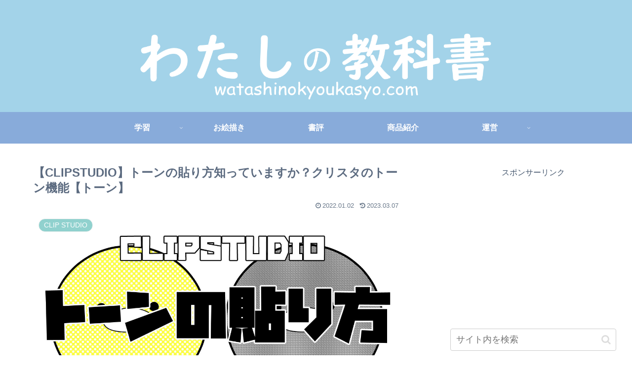

--- FILE ---
content_type: text/html; charset=utf-8
request_url: https://www.google.com/recaptcha/api2/aframe
body_size: 267
content:
<!DOCTYPE HTML><html><head><meta http-equiv="content-type" content="text/html; charset=UTF-8"></head><body><script nonce="Ys46bPvsQYdKInhZCHFGeQ">/** Anti-fraud and anti-abuse applications only. See google.com/recaptcha */ try{var clients={'sodar':'https://pagead2.googlesyndication.com/pagead/sodar?'};window.addEventListener("message",function(a){try{if(a.source===window.parent){var b=JSON.parse(a.data);var c=clients[b['id']];if(c){var d=document.createElement('img');d.src=c+b['params']+'&rc='+(localStorage.getItem("rc::a")?sessionStorage.getItem("rc::b"):"");window.document.body.appendChild(d);sessionStorage.setItem("rc::e",parseInt(sessionStorage.getItem("rc::e")||0)+1);localStorage.setItem("rc::h",'1764040376716');}}}catch(b){}});window.parent.postMessage("_grecaptcha_ready", "*");}catch(b){}</script></body></html>